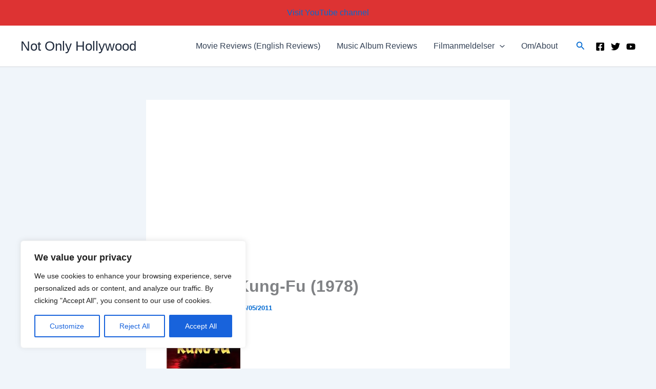

--- FILE ---
content_type: text/html; charset=utf-8
request_url: https://www.google.com/recaptcha/api2/aframe
body_size: 266
content:
<!DOCTYPE HTML><html><head><meta http-equiv="content-type" content="text/html; charset=UTF-8"></head><body><script nonce="t2_28HZkD8uxmAiJHAmd9Q">/** Anti-fraud and anti-abuse applications only. See google.com/recaptcha */ try{var clients={'sodar':'https://pagead2.googlesyndication.com/pagead/sodar?'};window.addEventListener("message",function(a){try{if(a.source===window.parent){var b=JSON.parse(a.data);var c=clients[b['id']];if(c){var d=document.createElement('img');d.src=c+b['params']+'&rc='+(localStorage.getItem("rc::a")?sessionStorage.getItem("rc::b"):"");window.document.body.appendChild(d);sessionStorage.setItem("rc::e",parseInt(sessionStorage.getItem("rc::e")||0)+1);localStorage.setItem("rc::h",'1768943232265');}}}catch(b){}});window.parent.postMessage("_grecaptcha_ready", "*");}catch(b){}</script></body></html>